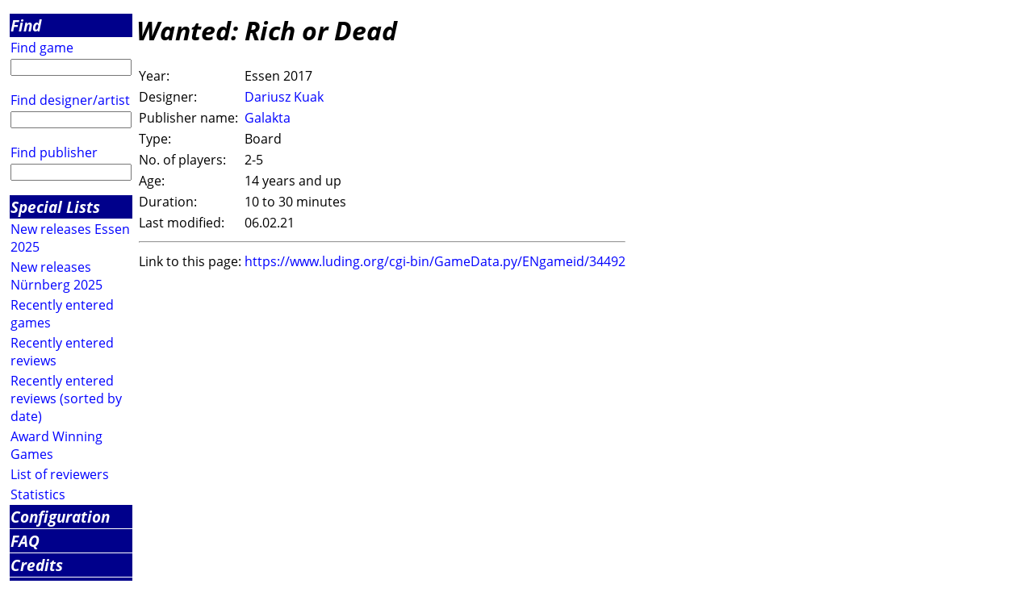

--- FILE ---
content_type: text/html; charset=utf-8
request_url: https://luding.org/cgi-bin/GameData.py?f=000%5EE4W&gameid=34492
body_size: 1283
content:
<html><head>
<title>Info about Wanted: Rich or Dead</title><META name="keywords" content="Wanted: Rich or Dead;Dariusz Kuak;Galakta review information ">
<META name="description" content="Info at Luding about the game 'Wanted: Rich or Dead' by Dariusz Kuak published by Galakta in 2017">

<link rel="stylesheet" type="text/css" href="/luding/css/luding.css">
</head>
<body>
<table><colgroup><col class="menucol"><col class="maincol"></colgroup>
<tr><td><img src="/pics/trans.gif" ALT="space" height="1"></td>
<td><img src="/pics/trans.gif" height="1" alt="space"></td></tr>
<tr valign="top"><td>
<table class="menutable" border=0 cellspacing=1>
<tr><td class="main">
<a class=main href="/cgi-bin/HTML_Search.py?f=000^E4W">
Find</a></td></tr>
<tr><td  align="left">
<a  href="/cgi-bin/HTML_GameSearch.py?f=000^E4W">
Find game</a></td></tr>
<tr><td><form method="get" action="/cgi-bin/GameName.py" >
<input type="hidden" name="f" value="000^E4W">
<input type="text" maxlength=100 size=14 name="gamename">
</form></td></tr><tr><td  align="left">
<a  href="/cgi-bin/HTML_AuthorSearch.py?f=000^E4W">
Find designer/artist</a></td></tr>
<tr><td><form method="get" action="/cgi-bin/AuthorName.py" >
<input type="hidden" name="f" value="000^E4W">
<input type="text" maxlength=100 size=14 name="authorname">
</form></td></tr>
<tr><td  align="left">
<a  href="/cgi-bin/HTML_PublisherSearch.py?f=000^E4W">
Find publisher</a></td></tr>
<tr><td><form method="get" action="/cgi-bin/PublisherName.py" >
<input type="hidden" name="f" value="000^E4W">
<input type="text" maxlength=100 size=14 name="publishername">
</form></td></tr><tr><td class="main">
<a class=main href="/cgi-bin/HTML_Lists.py?f=000^E4W">
Special Lists</a></td></tr>
<tr><td  align="left">
<a  href="/cgi-bin/GameTag.py?f=000^E4W&tag=E25">
New releases Essen 2025</a></td></tr>
<tr><td  align="left">
<a  href="/cgi-bin/GameTag.py?f=000^E4W&tag=N25">
New releases N&uuml;rnberg 2025</a></td></tr>
<tr><td  align="left">
<a  href="/cgi-bin/GameNewEntered.py?f=000^E4W">
Recently entered games</a></td></tr>
<tr><td  align="left">
<a  href="/cgi-bin/GameNewReviews.py?f=000^E4W">
Recently entered reviews</a></td></tr>
<tr><td  align="left">
<a  href="/cgi-bin/GameNewReviewsDate.py?f=000^E4W">
Recently entered reviews (sorted by date)</a></td></tr>
<tr><td  align="left">
<a  href="/cgi-bin/HTML_Prize.py?f=000^E4W">
Award Winning Games</a></td></tr>
<tr><td  align="left">
<a  href="/cgi-bin/HTML_Sites.py?f=000^E4W">
List of reviewers</a></td></tr>
<tr><td  align="left">
<a  href="/cgi-bin/Statistics.py?f=000^E4W">
Statistics</a></td></tr>
<tr><td class="main">
<a class=main href="/cgi-bin/HTML_Configure.py?f=000^E4W">
Configuration</a></td></tr>
<tr><td class="main">
<a class=main href="/cgi-bin/ParserHTML.py?f=000^E4W&amp;file=Luding_FAQEN.html">
FAQ</a></td></tr>
<tr><td class="main">
<a class=main href="/cgi-bin/ParserHTML.py?f=000^E4W&amp;file=Luding_CreditsEN.html">
Credits</a></td></tr>
<tr><td class="main"><A class="main" href="http://www.hall9000.de/html/impressum">Imprint</A></td></tr><tr><td class="main">
<a class=main href="/cgi-bin/ParserHTML.py?f=000^E4W&amp;file=Luding_PrivacyEN.html">
Privacy Policy</a></td></tr>
<tr><td><a href="/cgi-bin/ParserHTML.py?f=000^E4W&amp;file=NewsEN.html">
<img align="left" alt="home" src="/pics/LogoSmallEN.gif" border=0></A></td></tr><tr><td><A href="http://www.hall9000.de">powered by H@LL9000</A></td></tr><tr><td><A href="mailto:info@luding.org">info@luding.org</A></td></tr></table></td>
<!-- -------------------- -->
<td valign="top">
<h1>Wanted: Rich or Dead</h1>
<table>
<tr><td>Year:</td><td>Essen 2017</td></tr>
<tr><td>Designer:</td><td><A HREF="/cgi-bin/AuthorData.py?f=000^E4W&authorid=10600">Dariusz Kuak</A></td></tr>
<tr><td>Publisher name:</td><td><A HREF="/cgi-bin/PublisherData.py?f=000^E4W&publisherid=3572">Galakta</A></td></tr>
<tr><td>Type:</td><td>Board</td></tr>
<tr><td>No. of players:</td><td>2-5</td></tr>
<tr><td>Age:</td><td>14 years and up</td></tr>
<tr><td>Duration:</td><td>10 to 30 minutes</td></tr>
<tr><td valign="top">Last modified:</td><td valign="top" >06.02.21</td></tr>
<tr><td colspan=3><hr></td></tr>
<tr><td valign="top">Link to this page:</td><td valign="top" colspan="2"><A href="https://www.luding.org/cgi-bin/GameData.py/ENgameid/34492" target=_top>https://www.luding.org/cgi-bin/GameData.py/ENgameid/34492</a></td></tr>
<tr><td colspan=2></td></tr>
</table>
</td></tr></table></body></HTML>
